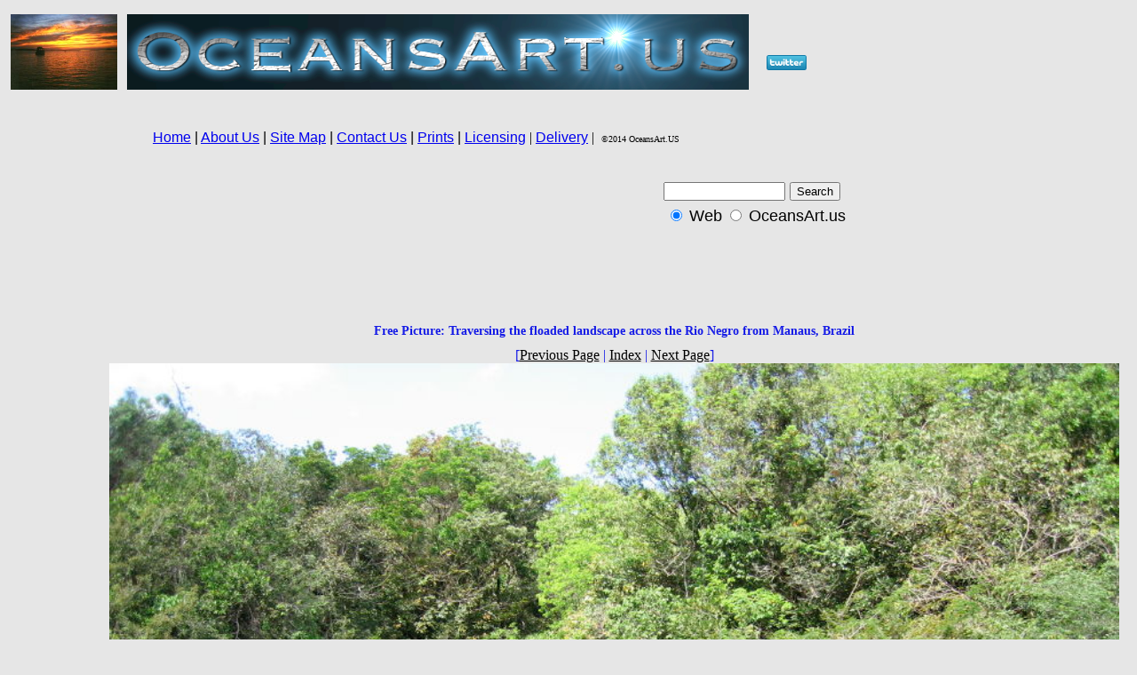

--- FILE ---
content_type: text/html
request_url: http://www.oceansart.us/Free_Photos_Brazil_Rio_Negro_Marina_Davi/images/19.html
body_size: 2207
content:
<!DOCTYPE HTML PUBLIC "-//W3C//DTD HTML 4.01 Transitional//EN">
<html>
<head>
<meta name="robots" content="index">
<meta name="author" content="John Everett">
<meta name="description" content="Free high quality photos of Rio Negro departing and returning to Marina Davi area of Manaus,boats, tours ">
<meta name="keywords" lang="en" content="Free high quality photos of Rio Negro,departing and returning to Marina Davi area of Manaus,boats tours,brazil, brasil, latin america, south america, tropical, travel, tourism, destination, manaus, amazon, amazonia, amazonas, jungle, ecosystem, ecology, river, rio, rio negro, brazilian, fish, fish market, food, free high quality photos,free pictures,,Free photos, high resolution photos, ,free pictures, free art, free photos, free pictures, pix, pics, picts, fotos libre, livre,HQ,high quality, free photos,stock photography">



<style type="text/css">
	 
	
	body {
		margin:5px 10px 0px 1px;
		padding:0px;
		}
	
	#leftcontent {
		position: absolute;
		left:1px;
		top:160px;
		width:120px;
		background:#E6E6E6;
		border:0px solid #E6E6E6;
		}

	#centercontent {
		background:#E6E6E6;
   		margin-left: 120px;
   		margin-right:121px;
		border:0px solid #E6E6E6;
		
		
		voice-family: "\"}\"";
		voice-family: inherit;
   		margin-left: 201px;
   		margin-right:201px;
		}
	html>body #centercontent {
   		margin-left: 122px;
   		margin-right:10px;
		}

	#rightcontent {
		position: absolute;
		right:10px;
		top:160px;
		width:120px;
		background:#E6E6E6;
		border:0px solid #E6E6E6;
		}
	
	#banner {
		background:#E6E6E6;
		height:120px;
   		margin-left: 122px;
		border-top:1px solid #E6E6E6;
		border-right:1px solid #E6E6E6;
		border-left:1px solid #E6E6E6;
		voice-family: "\"}\"";
		voice-family: inherit;
		height:39px;
		}	html>body #banner {
	height:130px;
	overflow: hidden;
		}
		
	p,h1,pre {
		margin:0px 10px 10px 10px;
		}
		
	h1 {
		font-size:14px;
		padding-top:10px;
		}
		
	#banner h1 {
		font-size:14px;
		padding:10px 10px 0px 10px;
		margin:0px;
		}
	
	#rightcontent p {
		font-size:10px
		}
	
.style1 {font-size: xx-small}
</style>




<title>Free Photo of Traversing the floaded landscape across the Rio Negro from Manaus, Brazil</title>
<meta name="generator" content="GraphicConverter">
<meta http-equiv="content-type" content="text/html; charset=iso-8859-1">
</head>
<body text="#151BE6" bgcolor="#E6E6E6" vlink="#0000FF">
<div align="center">	
<body link="#000000" text="#000000" bgcolor="#E6E6E6">
<embed src="http://www.oceansart.us/HeaderIndex.html" width="100%" height="350" autostart="true"></embed>





<div align="center">
<div id="leftcontent">
<script type="text/javascript"><!--
google_ad_client = "pub-7661269325083274";
google_ad_width = 120;
google_ad_height = 600;
google_ad_format = "120x600_as";
google_ad_type = "text_image";
//2007-06-24: SkyscraperOnPix120
google_ad_channel = "0271795753";
google_color_border = "E6E6E6";
google_color_bg = "E6E6E6";
google_color_link = "0000FF";
google_color_text = "000000";
google_color_url = "008000";
//-->
</script>
<script type="text/javascript"
  src="http://pagead2.googlesyndication.com/pagead/show_ads.js">
</script><script type="text/javascript"><!--
google_ad_client = "pub-7661269325083274";
google_ad_width = 120;
google_ad_height = 90;
google_ad_format = "120x90_0ads_al_s";
//2007-06-24: AddLinksOnPix120
google_ad_channel = "2590231345";
google_color_border = "E6E6E6";
google_color_bg = "E6E6E6";
google_color_link = "0000FF";
google_color_text = "000000";
google_color_url = "008000";
//-->
</script>
<script type="text/javascript"
  src="http://pagead2.googlesyndication.com/pagead/show_ads.js">
</script></div>
 
<div id="centercontent">
  <div align="center">

    <h1 class="style2">Free Picture:     Traversing the floaded landscape across
      the Rio Negro from Manaus, Brazil</h1>

[<a href="18.html">Previous Page</a> | <a href="../Free_Photos_Brazil_Rio_Negro_Marina_Davi.html">Index</a> | <a href="20.html">Next Page</a>]
<br>
<a href="../Free_Photos_Brazil_Rio_Negro_Marina_Davi.html"><img src="19manaus_rionegro_amazon.jpg" alt="19manaus_rionegro_amazon.jpg" align="center" width="100%" border="0" title="Click on image to return to index"></a><br>
<br>19manaus_rionegro_amazon.jpg<br>[<a href="18.html">Previous Page</a> | <a href="../Free_Photos_Brazil_Rio_Negro_Marina_Davi.html">Index</a> | <a href="20.html">Next Page</a>]

<a href="http://www.OceansArt.us" target="_blank">See All Free Photos Including others of Manaus and the Amazon River</a> <br>
   <br>
    	
      	
      <script type="text/javascript"><!--
  amazon_ad_tag = "oceansartus-20";  amazon_ad_width = "728";  amazon_ad_height = "90";  amazon_color_border = "E6E6E6";  amazon_color_background = "E6E6E6";//--></script>
      <script type="text/javascript" src="http://www.assoc-amazon.com/s/ads.js"></script>
	  
     
  </div>
</div>

<p align="center">  
<div id="rightcontent">
  </div>

<p align="center" class="style1">
  
<br><br>



<target>

 
</div><p align="left"><font size="-3"> 
      <br>
      <br>
      <br>
      
      
      Visit <a href="http://www.TechnologySite.org" target="_blank">http://www.TechnologySite.org</a> for <a href="http://www.TechnologySite.org" target="_blank">free
      photos and lists of inventions and technology</a>. Visit <a href="http://www.ClimateChangeFacts.info" target="_blank">http://www.ClimateChangeFacts.info</a> for <a href="http://www.ClimateChangeFacts.info" target="_blank">unbiased
      information about climate change</a>. Visit <a href="http://www.ClimateCooling.org" target="_blank">http://www.ClimateCooling.org</a> for <a href="eye-opening biased information on global cooling and climate change" target="_blank">eye-opening
      biased information on global cooling and climate change</a> and visit <a href="http://www.OceanAssoc.com" target="_blank">http://www.OceanAssoc.com</a> for <a href="http://www.OceanAssoc.com" target="_blank">fisheries
      and oceans consulting services</a>.    </h1>
    <p align="center" class="style1">This page last updated January 2015</p>

<!-- Site Meter -->
<script type="text/javascript" src="http://s25.sitemeter.com/js/counter.js?site=s25oceansart">
</script> 
<div align="center">
      <noscript>
      <span class="style1"><a href="http://s25.sitemeter.com/stats.asp?site=s25oceansart" target="_top"> 
      <img src="http://s25.sitemeter.com/meter.asp?site=s25oceansart" alt="Site Meter" border="0"/></a></span> 
      </noscript>
  <!-- Copyright (c)2006 Site Meter -->
</div>
</div>

<script src="http://www.google-analytics.com/urchin.js" type="text/javascript">
</script>
<script type="text/javascript">
_uacct = "UA-2292788-1";
urchinTracker();
</script>
</div></html>
</div></body></html>

--- FILE ---
content_type: text/html
request_url: http://www.oceansart.us/HeaderIndex.html
body_size: 1614
content:
<!DOCTYPE html PUBLIC "-//W3C//DTD XHTML 1.0 Transitional//EN" "http://www.w3.org/TR/xhtml1/DTD/xhtml1-transitional.dtd">
<html xmlns="http://www.w3.org/1999/xhtml">
<head>
<meta http-equiv="Content-Type" content="text/html; charset=UTF-8" />
<title>Free Photos Header Index</title>
<STYLE>
    BODY {
     overflow-x:hidden;
    }
  </STYLE>
</head>

<body scroll=no>

<table border="0" align="left">
      <tr> 
      <td valign="top"><a href="http://www.OceansArt.us/OceansArthome/OceansArt_data/PasBoatAtXmas200_52.jpg" ><img src="http://www.OceansArt.us/OceansArthome/OceansArt_data/PasBoatAtXmas200_52.jpg" alt="" width="120" height="85" align="left"></a></td>
        <td height="110" width="650" valign="top" align="left"><img src="OceansArthome/OceansArt_data/oceansart.png" width="700" height="85" alt="OceansArt.us" /></td>
        <td> &nbsp; &nbsp;</td>
        <td valign="middle" align="left"><a href="http://www.twitter.com/OceansArt"><img src="http://twitter-badges.s3.amazonaws.com/twitter-a.png" alt="Follow OceansArt on Twitter" width="45"></a></td>
        <td valign="middle" align="left"><script src="http://connect.facebook.net/en_US/all.js#xfbml=1"></script><fb:like href="http://www.oceansart.us" layout="button_count" show_faces="false" width="450" font="arial"></fb:like></td>      
      
      <td>&nbsp; </td>
            
      <tr><td align="left" valign="top" colspan="6"><div id="siteInfo">
        <blockquote>
          <blockquote>
            <blockquote>
              <blockquote>
                <p><font face="Verdana, Arial, Helvetica, sans-serif"><a href="http://www.OceansArt.us" target="_top">Home</a> | <a href="http://www.OceansArt.us/OceansArthome/Photographers.html" target="_top">About
                  Us</a> | <a href="http://www.OceansArt.us/sitemap.txt" target="_top">Site
                    Map</a>  | <a href="http://www.OceansArt.us/OceansArthome/contactinformation.html" target="_top">Contact
                      Us</a> | <font face="Verdana, Arial, Helvetica, sans-serif"><font face="Verdana, Arial, Helvetica, sans-serif"><a href="http://www.OceansArt.us/OceansArthome/printsnew.html" target="_top"><font face="Verdana, Arial, Helvetica, sans-serif" >Prints</font></a></font></font> | <font face="Verdana, Arial, Helvetica, sans-serif"><font face="Verdana, Arial, Helvetica, sans-serif"><a href="http://www.OceansArt.us/OceansArthome/licensing.html" target="_top">Licensing</a></font></font></font> | <font face="Verdana, Arial, Helvetica, sans-serif"><font face="Verdana, Arial, Helvetica, sans-serif"><a href="http://www.OceansArt.us/OceansArthome/delivery.html" target="_top">Delivery</a></font></font> |&nbsp; <font size="-2">©2014 OceansArt.US</font></p>
              </blockquote>
            </blockquote>
          </blockquote>
        </blockquote>
      </div></td></tr>
</table>
           
            
          </tr>
        </table>
    </div>
</span></div>

 
<br>
  <table align="left">
  <tr><td>
  <script type="text/javascript"><!--
google_ad_client = "pub-7661269325083274";
/* HeaderFreePhotos728x90, created 2/20/08 */
google_ad_slot = "5292776439";
google_ad_width = 728;
google_ad_height = 90;
//-->
</script>
<script type="text/javascript"
src="http://pagead2.googlesyndication.com/pagead/show_ads.js">
</script>
 <td> <!-- SiteSearch Google -->
                
  <form method="get" action="http://www.google.com/custom" target="google_window">
  <table border="0" align="left" bgcolor="#E6E6E6">
    <tr> 
            <td nowrap="nowrap"> <font size="+1" face="Arial, Helvetica, sans-serif">
        <input type="hidden" name="domains" value="www.OceansArt.US"></input> 
        <input type="text" name="q" size="15" maxlength="255" value=""></input> 
        <input type="submit" name="sa" value="Search"></input>
        </font></td>
    </tr>
    <tr> 
      <td nowrap="nowrap"> <table>
          <tr> 
            <td> <font size="+1" face="Arial, Helvetica, sans-serif">
              <input type="radio" name="sitesearch" value="" checked="checked"></input> 
              <font color="#000000">Web</font></font> </td>
            <td> <font size="+1" face="Arial, Helvetica, sans-serif">
              <input type="radio" name="sitesearch" value="www.OceansArt.US"></input> 
              <font color="#000000">OceansArt.us</font></font> </td>
          </tr>
        </table>
        <font size="+1" face="Arial, Helvetica, sans-serif">
        <input type="hidden" name="client" value="pub-7661269325083274"></input> 
        <input type="hidden" name="forid" value="1"></input>
        <input type="hidden" name="channel" value="7308900953"></input>
        <input type="hidden" name="ie" value="ISO-8859-1"></input>
        <input type="hidden" name="oe" value="ISO-8859-1"></input>
        <input type="hidden" name="safe" value="active"></input>
        <input type="hidden" name="cof" value="GALT:#008000;GL:1;DIV:#336699;VLC:663399;AH:center;BGC:FFFFFF;LBGC:336699;ALC:0000FF;LC:0000FF;T:000000;GFNT:0000FF;GIMP:0000FF;FORID:1"></input> 
        <input type="hidden" name="hl" value="en"></input>
        </font></td>
    </tr>
  </table>
</form>
<!-- SiteSearch Google -->
</td>
</tr>
</table>
</body>
</html>


--- FILE ---
content_type: text/html; charset=utf-8
request_url: https://www.google.com/recaptcha/api2/aframe
body_size: 270
content:
<!DOCTYPE HTML><html><head><meta http-equiv="content-type" content="text/html; charset=UTF-8"></head><body><script nonce="6VZfAhyLk2uCQznUKD5LyQ">/** Anti-fraud and anti-abuse applications only. See google.com/recaptcha */ try{var clients={'sodar':'https://pagead2.googlesyndication.com/pagead/sodar?'};window.addEventListener("message",function(a){try{if(a.source===window.parent){var b=JSON.parse(a.data);var c=clients[b['id']];if(c){var d=document.createElement('img');d.src=c+b['params']+'&rc='+(localStorage.getItem("rc::a")?sessionStorage.getItem("rc::b"):"");window.document.body.appendChild(d);sessionStorage.setItem("rc::e",parseInt(sessionStorage.getItem("rc::e")||0)+1);localStorage.setItem("rc::h",'1769027379482');}}}catch(b){}});window.parent.postMessage("_grecaptcha_ready", "*");}catch(b){}</script></body></html>

--- FILE ---
content_type: text/html; charset=utf-8
request_url: https://www.google.com/recaptcha/api2/aframe
body_size: -248
content:
<!DOCTYPE HTML><html><head><meta http-equiv="content-type" content="text/html; charset=UTF-8"></head><body><script nonce="HGbK8tT_KzNniqu3XfgcSw">/** Anti-fraud and anti-abuse applications only. See google.com/recaptcha */ try{var clients={'sodar':'https://pagead2.googlesyndication.com/pagead/sodar?'};window.addEventListener("message",function(a){try{if(a.source===window.parent){var b=JSON.parse(a.data);var c=clients[b['id']];if(c){var d=document.createElement('img');d.src=c+b['params']+'&rc='+(localStorage.getItem("rc::a")?sessionStorage.getItem("rc::b"):"");window.document.body.appendChild(d);sessionStorage.setItem("rc::e",parseInt(sessionStorage.getItem("rc::e")||0)+1);localStorage.setItem("rc::h",'1769027388161');}}}catch(b){}});window.parent.postMessage("_grecaptcha_ready", "*");}catch(b){}</script></body></html>